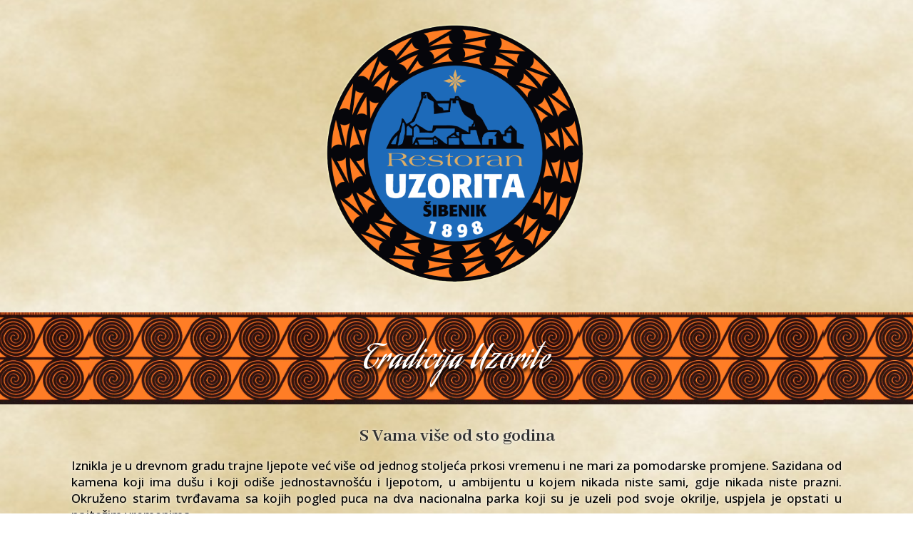

--- FILE ---
content_type: text/css; charset=UTF-8
request_url: https://cjenik.info/wp-content/plugins/divi-modules-image-box/styles/style.min.css?ver=1.1.3
body_size: -84
content:
.dvmd_image_box .dvmd_ib_lightbox{display:block}.dvmd_image_box .dvmd_ib_image_wrap{display:block;position:relative;overflow:hidden;border:0 solid #333}.dvmd_image_box .dvmd_ib_text{border:0 solid #333}.dvmd_image_box img{position:absolute;max-width:none!important;width:100%}.dvmd_image_box h1,.dvmd_image_box h2,.dvmd_image_box h3,.dvmd_image_box h4,.dvmd_image_box h5,.dvmd_image_box h6,.dvmd_image_box p{padding:0}.dvmd-ib-fade.mfp-bg{opacity:0;-webkit-transition:all .3s ease-out;-o-transition:all .3s ease-out;transition:all .3s ease-out}.dvmd-ib-fade.mfp-bg.mfp-ready{opacity:.8}.dvmd-ib-fade.mfp-bg.mfp-removing{opacity:0}.dvmd-ib-fade.mfp-wrap .mfp-content{opacity:0;-webkit-transition:all .3s ease-out;-o-transition:all .3s ease-out;transition:all .3s ease-out}.dvmd-ib-fade.mfp-wrap.mfp-ready .mfp-content{opacity:1}.dvmd-ib-fade.mfp-wrap.mfp-removing .mfp-content{opacity:0}